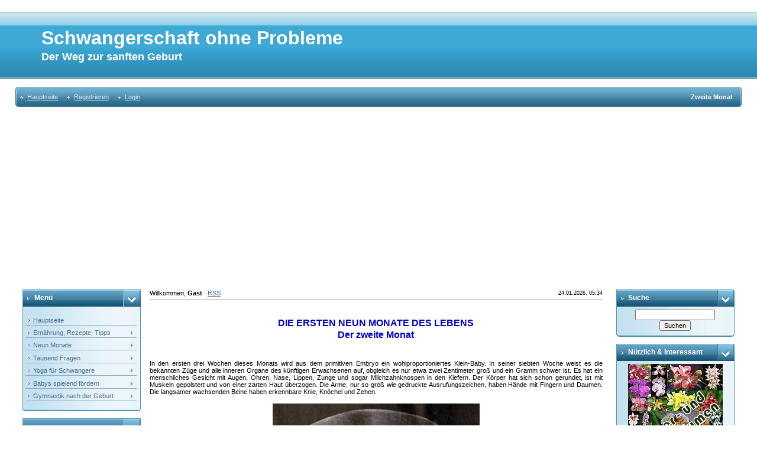

--- FILE ---
content_type: text/html; charset=UTF-8
request_url: http://schwangerschaftinfo.com/index/zweite_monat/0-93
body_size: 15398
content:
<html>
<head>
<script type="text/javascript" src="/?YqQTaOvcR7kZ52u2AOChLsVAE9GnHnMHG0SV5pyr%21CBi%3BLjN60KQ4SN1QK2HOrCPfqZe3ETV9ziqBrpY1ppAAfaGe5cETuUPRwJfZ3h7vaq2Rxu355Ft0IU11VA8JuZ8aKSYck%5ER7RFD2Q1bz9%3BpO9zAK0KkkY%5Ec2e%3BZDEUvnidmTyBLYFd9n19PnCnK39719IzUgytd40cgHTGlTTMGqrheEXHEnGf7"></script>
	<script type="text/javascript">new Image().src = "//counter.yadro.ru/hit;ucoznet?r"+escape(document.referrer)+(screen&&";s"+screen.width+"*"+screen.height+"*"+(screen.colorDepth||screen.pixelDepth))+";u"+escape(document.URL)+";"+Date.now();</script>
	<script type="text/javascript">new Image().src = "//counter.yadro.ru/hit;ucoz_desktop_ad?r"+escape(document.referrer)+(screen&&";s"+screen.width+"*"+screen.height+"*"+(screen.colorDepth||screen.pixelDepth))+";u"+escape(document.URL)+";"+Date.now();</script><script type="text/javascript">
if(typeof(u_global_data)!='object') u_global_data={};
function ug_clund(){
	if(typeof(u_global_data.clunduse)!='undefined' && u_global_data.clunduse>0 || (u_global_data && u_global_data.is_u_main_h)){
		if(typeof(console)=='object' && typeof(console.log)=='function') console.log('utarget already loaded');
		return;
	}
	u_global_data.clunduse=1;
	if('0'=='1'){
		var d=new Date();d.setTime(d.getTime()+86400000);document.cookie='adbetnetshowed=2; path=/; expires='+d;
		if(location.search.indexOf('clk2398502361292193773143=1')==-1){
			return;
		}
	}else{
		window.addEventListener("click", function(event){
			if(typeof(u_global_data.clunduse)!='undefined' && u_global_data.clunduse>1) return;
			if(typeof(console)=='object' && typeof(console.log)=='function') console.log('utarget click');
			var d=new Date();d.setTime(d.getTime()+86400000);document.cookie='adbetnetshowed=1; path=/; expires='+d;
			u_global_data.clunduse=2;
			new Image().src = "//counter.yadro.ru/hit;ucoz_desktop_click?r"+escape(document.referrer)+(screen&&";s"+screen.width+"*"+screen.height+"*"+(screen.colorDepth||screen.pixelDepth))+";u"+escape(document.URL)+";"+Date.now();
		});
	}
	
	new Image().src = "//counter.yadro.ru/hit;desktop_click_load?r"+escape(document.referrer)+(screen&&";s"+screen.width+"*"+screen.height+"*"+(screen.colorDepth||screen.pixelDepth))+";u"+escape(document.URL)+";"+Date.now();
}

setTimeout(function(){
	if(typeof(u_global_data.preroll_video_57322)=='object' && u_global_data.preroll_video_57322.active_video=='adbetnet') {
		if(typeof(console)=='object' && typeof(console.log)=='function') console.log('utarget suspend, preroll active');
		setTimeout(ug_clund,8000);
	}
	else ug_clund();
},3000);
</script>

<meta name="verify-admitad" content="e022e36b33" />

<script async src="//pagead2.googlesyndication.com/pagead/js/adsbygoogle.js"></script>
<script>
 (adsbygoogle = window.adsbygoogle || []).push({
 google_ad_client: "ca-pub-2302761583823900",
 enable_page_level_ads: true
 });
</script>


 
 
 
<meta http-equiv="content-type" content="text/html; charset=UTF-8">
<title>Schwangerschaft ohne Probleme - Zweite Monat</title>

<link type="text/css" rel="StyleSheet" href="/_st/my.css" />







	<link rel="stylesheet" href="/.s/src/base.min.css?v=220808" />
	<link rel="stylesheet" href="/.s/src/layer1.min.css?v=220808" />

	<script src="/.s/src/jquery-1.12.4.min.js"></script>
	
	<script src="/.s/src/uwnd.min.js?v=220808"></script>
	<script src="//s761.ucoz.net/cgi/uutils.fcg?a=uSD&ca=2&ug=999&isp=0&r=0.440193393548125"></script>
	<link rel="stylesheet" href="/.s/src/ulightbox/ulightbox.min.css" />
	<link rel="stylesheet" href="/.s/src/social.css" />
	<script src="/.s/src/ulightbox/ulightbox.min.js"></script>
	<script async defer src="https://www.google.com/recaptcha/api.js?onload=reCallback&render=explicit&hl=de"></script>
	<script>
/* --- UCOZ-JS-DATA --- */
window.uCoz = {"uLightboxType":1,"sign":{"7287":"Auf die Seite mit dem Foto gehen","7254":"Größe ändern","5255":"Helfer","3125":"Schließen","7251":"Angefragten Inhalt kann nicht hochgeladen werden<br/>Bitte versuchen Sie es später.","7253":"Slideshow beginnen","5458":"Weiter","7252":"Vorhergehendes"},"layerType":1,"site":{"id":"hschwangerschaft","host":"schwangerschaft.ucoz.de","domain":"schwangerschaftinfo.com"},"language":"de","module":"index","ssid":"135152513347145224251","country":"US"};
/* --- UCOZ-JS-CODE --- */
 function uSocialLogin(t) {
			var params = {"google":{"width":700,"height":600},"facebook":{"height":520,"width":950}};
			var ref = escape(location.protocol + '//' + ('schwangerschaftinfo.com' || location.hostname) + location.pathname + ((location.hash ? ( location.search ? location.search + '&' : '?' ) + 'rnd=' + Date.now() + location.hash : ( location.search || '' ))));
			window.open('/'+t+'?ref='+ref,'conwin','width='+params[t].width+',height='+params[t].height+',status=1,resizable=1,left='+parseInt((screen.availWidth/2)-(params[t].width/2))+',top='+parseInt((screen.availHeight/2)-(params[t].height/2)-20)+'screenX='+parseInt((screen.availWidth/2)-(params[t].width/2))+',screenY='+parseInt((screen.availHeight/2)-(params[t].height/2)-20));
			return false;
		}
		function TelegramAuth(user){
			user['a'] = 9; user['m'] = 'telegram';
			_uPostForm('', {type: 'POST', url: '/index/sub', data: user});
		}
function loginPopupForm(params = {}) { new _uWnd('LF', ' ', -250, -100, { closeonesc:1, resize:1 }, { url:'/index/40' + (params.urlParams ? '?'+params.urlParams : '') }) }
function reCallback() {
		$('.g-recaptcha').each(function(index, element) {
			element.setAttribute('rcid', index);
			
		if ($(element).is(':empty') && grecaptcha.render) {
			grecaptcha.render(element, {
				sitekey:element.getAttribute('data-sitekey'),
				theme:element.getAttribute('data-theme'),
				size:element.getAttribute('data-size')
			});
		}
	
		});
	}
	function reReset(reset) {
		reset && grecaptcha.reset(reset.previousElementSibling.getAttribute('rcid'));
		if (!reset) for (rel in ___grecaptcha_cfg.clients) grecaptcha.reset(rel);
	}
/* --- UCOZ-JS-END --- */
</script>

	<style>.UhideBlock{display:none; }</style>

</head>

<body style="padding:0;margin:0;" bgcolor="#FFFFFF">



<div id="utbr8214" rel="s761"></div> <!--U1AHEADER1Z--><table border="0" cellpadding="2" cellspacing="0" width="96%" align="center">
<tr>
<td height="20"></td>
</tr>
</table>
<table border="0" cellpadding="0" cellspacing="0" width="100%">
<tr>
<td height="113" bgcolor="#318EB7" background="/.s/t/211/29.gif">
<div style="color:#FFFFFF;padding-left:70px;font-size:20pt;">
 <p style="margin-bottom: 0"><b><!-- <logo> --><font size="6">Schwangerschaft ohne Probleme<!-- </logo> --></font></b></p>
 <p style="margin-top: 3; margin-bottom: 0"><b><font size="4">Der Weg zur sanften Geburt</font></b></div>
</td>
</tr>
</table>
<table border="0" cellpadding="0" cellspacing="0" width="96%" align="center">
<tr>
<td height="14"></td>
</tr>
<tr>
<td>
<table border="0" cellpadding="0" cellspacing="0" width="100%">
<tr>
<td bgcolor="#318EB7"><img border="0" src="/.s/t/211/30.gif" width="5" height="34"></td>
<td width="70%" bgcolor="#318EB7" background="/.s/t/211/31.gif">

<table border="0" cellspacing="0" cellpadding="0">
<tr>
<td class="menuTd"><a href="http://schwangerschaftinfo.com/" class="menu1"><!--<s5176>-->Hauptseite<!--</s>--></a></td>
<td class="menuTd"><a class="menu1" href="/register"><!--<s3089>-->Registrieren<!--</s>--></a></td>
<td class="menuTd"><a class="menu1" href="javascript:;" rel="nofollow" onclick="loginPopupForm(); return false;"><!--<s3087>-->Login<!--</s>--></a></td>
</tr>
</table>

</td>
<td width="30%" nowrap="nowrap" bgcolor="#318EB7" background="/.s/t/211/31.gif" align="right"><span class="pageTitle">
Zweite Monat</span></td>
<td bgcolor="#318EB7"><img border="0" src="/.s/t/211/32.gif" width="5" height="34"></td>
</tr>
</table>
</td>
</tr>
<tr>
<td height="100">
 
<!--реклама--->
 
 <br>

<div align="center">
 <table border="0" width="70%">
 <tr>
 <td>
 
 <script async src="https://pagead2.googlesyndication.com/pagead/js/adsbygoogle.js"></script>
<ins class="adsbygoogle"
 style="display:block; text-align:center;"
 data-ad-layout="in-article"
 data-ad-format="fluid"
 data-ad-client="ca-pub-2302761583823900"
 data-ad-slot="8941625916"></ins>
<script>
 (adsbygoogle = window.adsbygoogle || []).push({});
</script>
 
 </td>
 </tr>
 </table>
</div>



 <!--р/еклама--->
 
 
</td>
</tr>
</table><!--/U1AHEADER1Z-->
</p>
<center>
<div style="width:98%">
 
 <table border="0" cellpadding="0" cellspacing="0" width="96%" align="center">
 <tr>
 <td width="200" rowspan="2" valign="top" style="padding-bottom:20px;">
<!--U1CLEFTER1Z--><!-- <block1> -->

<table border="0" cellpadding="0" cellspacing="0" width="200">
<tbody><tr>
<td width="170" bgcolor="#318EB7" background="/.s/t/211/5.gif" class="blockT1"><span class="blockTitle"><!-- <bt> --><!--<s5184>-->Menü<!--</s>--><!-- </bt> --></span></td>
<td width="30" bgcolor="#318EB7" background="/.s/t/211/5.gif" align="right"><img border="0" src="/.s/t/211/6.gif" width="30" height="29"></td>
</tr>
<tr>
<td colspan="2" bgcolor="#C3E1EF" background="/.s/t/211/7.gif" class="blockT2">
<div align="center"><div align="center" style="text-align: left;"><!-- <bc> -->&nbsp; <div id="uMenuDiv1" class="uMenuV" style="position:relative;"><ul class="uMenuRoot">
<li><div class="umn-tl"><div class="umn-tr"><div class="umn-tc"></div></div></div><div class="umn-ml"><div class="umn-mr"><div class="umn-mc"><div class="uMenuItem"><a href="/"><span>Hauptseite</span></a></div></div></div></div><div class="umn-bl"><div class="umn-br"><div class="umn-bc"><div class="umn-footer"></div></div></div></div></li>
<li style="position:relative;"><div class="umn-tl"><div class="umn-tr"><div class="umn-tc"></div></div></div><div class="umn-ml"><div class="umn-mr"><div class="umn-mc"><div class="uMenuItem"><div class="uMenuArrow"></div><a href="/index/ernahrung_rezepte_tipps/0-2"><span>Ernährung, Rezepte, Tipps</span></a></div></div></div></div><div class="umn-bl"><div class="umn-br"><div class="umn-bc"><div class="umn-footer"></div></div></div></div><ul style="display:none;">
<li><div class="uMenuItem"><a href="/index/doppelt_so_gut_statt_doppelt_so_viel/0-25"><span>Doppelt so gut statt doppelt so viel</span></a></div><ul style="display:none;">
<li><div class="uMenuItem"><a href="/index/andere_umstande/0-30"><span>Andere Umstände</span></a></div></li>
<li><div class="uMenuItem"><a href="/index/auf_die_nahrstoffe_kommt_es_an/0-31"><span>Auf die Nährstoffe k...</span></a></div></li></ul></li>
<li><div class="uMenuItem"><a href="/index/bewusst_geniessen_bewusst_verzichten/0-26"><span>Bewusst genießen-bewusst verzichten</span></a></div><ul style="display:none;">
<li><div class="uMenuItem"><a href="/index/richtig_auswahlen/0-32"><span>Richtig auswählen</span></a></div></li>
<li><div class="uMenuItem"><a href="/index/einkaufen_fur_zwei_quot/0-33"><span>Einkaufen „für zwei"</span></a></div></li>
<li><div class="uMenuItem"><a href="/index/gefahr_im_essen/0-34"><span>Gefahr im Essen?</span></a></div></li>
<li><div class="uMenuItem"><a href="/index/wichtig_viel_flussigkeit_keine_sorge_ums_gewicht/0-35"><span>Wichtig: viel Flussigkeit</span></a></div></li>
<li><div class="uMenuItem"><a href="/index/wichtig_viel_flussigkeit_keine_sorge_ums_gewicht/0-35#1"><span>Keine Sorge ums Gewicht</span></a></div></li></ul></li>
<li><div class="uMenuItem"><a href="/index/rezepte_fur_zwei_quot/0-27"><span>Rezepte „für zwei"</span></a></div><ul style="display:none;">
<li><div class="uMenuItem"><a href="/index/rezepte_fruhstuck/0-36"><span>Rezepte Frühstück</span></a></div></li>
<li><div class="uMenuItem"><a href="/index/rezepte_mittag/0-37"><span>Rezepte Mittag</span></a></div></li>
<li><div class="uMenuItem"><a href="/index/rezepte_kuchen_su_speisen/0-38"><span>Rezepte Kuchen & Süßspeisen</span></a></div></li>
<li><div class="uMenuItem"><a href="/index/rezepte_abend/0-39"><span>Rezepte Abend</span></a></div></li>
<li><div class="uMenuItem"><a href="/index/rezepte_schnelle_kuche_zwischendurch/0-40"><span>Rezepte Schnelle Küche/zwischendurch</span></a></div></li>
<li><div class="uMenuItem"><a href="/index/rezepte_fur_die_letzten_schwangerschaftswochen/0-41"><span>Rezepte für die letzten Schwangerschaftswochen</span></a></div></li></ul></li>
<li><div class="uMenuItem"><a href="/index/wohlbehagen_kann_man_essen/0-28"><span>Wohlbehagen kann man essen</span></a></div><ul style="display:none;">
<li><div class="uMenuItem"><a href="/index/ubelkeit_ein_gutes_zeichen/0-42"><span>Übelkeit - ein gutes Zeichen</span></a></div></li>
<li><div class="uMenuItem"><a href="/index/sodbrennen_lasst_sich_lindern/0-43"><span>Sodbrennen lässt sich lindern</span></a></div></li>
<li><div class="uMenuItem"><a href="/index/jetzt_braucht_der_darm_oft_hilfe/0-44"><span>Jetzt braucht der Darm oft Hilfe</span></a></div></li>
<li><div class="uMenuItem"><a href="/index/immer_mude_sanftes_zum_anregen/0-45"><span>Immer müde - Sanftes zum Anregen</span></a></div></li>
<li><div class="uMenuItem"><a href="/index/wassereinlagerung_ein_alarmsignal/0-46"><span>Wassereinlagerung - ein Alarmsignal?</span></a></div></li>
<li><div class="uMenuItem"><a href="/index/gestose_ein_hilferuf/0-47"><span>Gestose - ein Hilferuf</span></a></div></li>
<li><div class="uMenuItem"><a href="/index/ganz_schon_schwer_die_letzten_wochen/0-48"><span>Ganz schön schwer - die letzten Wochen</span></a></div></li></ul></li>
<li><div class="uMenuItem"><a href="/index/rundum_fit_mit_bauch/0-29"><span>Rundum fit mit Bauch</span></a></div><ul style="display:none;">
<li><div class="uMenuItem"><a href="/index/gutes_fur_korper_und_seele/0-49"><span>Gutes für Körper und Seele</span></a></div></li>
<li><div class="uMenuItem"><a href="/index/sanfte_korperpflege_zu_zweit_quot/0-50"><span>Sanfte Körperpflege „zu zweit"</span></a></div></li>
<li><div class="uMenuItem"><a href="/index/entspannt_ruhen_gut_schlafen/0-51"><span>Entspannt ruhen, gut schlafen</span></a></div></li></ul></li></ul></li>
<li style="position:relative;"><div class="umn-tl"><div class="umn-tr"><div class="umn-tc"></div></div></div><div class="umn-ml"><div class="umn-mr"><div class="umn-mc"><div class="uMenuItem"><div class="uMenuArrow"></div><a href="/index/neun_monate/0-87"><span>Neun Monate</span></a></div></div></div></div><div class="umn-bl"><div class="umn-br"><div class="umn-bc"><div class="umn-footer"></div></div></div></div><ul style="display:none;">
<li><div class="uMenuItem"><a href="/index/einfuhrung/0-88"><span>Einführung</span></a></div></li>
<li><div class="uMenuItem"><a href="/index/0-89"><span>Porträt (vierzig Tagen) </span></a></div></li>
<li><div class="uMenuItem"><a href="/index/erste_tag/0-90"><span>Erste Tag</span></a></div></li>
<li><div class="uMenuItem"><a href="/index/erste_woche/0-91"><span>Erste Woche</span></a></div></li>
<li><div class="uMenuItem"><a href="/index/erste_monat/0-92"><span>Erste Monat</span></a></div></li>
<li><div class="uMenuItem"><a href="/index/zweite_monat/0-93"><span>Zweite Monat</span></a></div></li>
<li><div class="uMenuItem"><a href="/index/dritte_monat/0-94"><span>Dritte Monat</span></a></div></li>
<li><div class="uMenuItem"><a href="/index/vierte_monat/0-95"><span>Vierte Monat</span></a></div></li>
<li><div class="uMenuItem"><a href="/index/funfte_sechste_monat/0-96"><span>Fünfte & sechste Monat</span></a></div></li>
<li><div class="uMenuItem"><a href="/index/siebte_achte_neunte_monat/0-97"><span>Siebte, achte & neunte Monat</span></a></div></li>
<li><div class="uMenuItem"><a href="/index/tag_der_geburt/0-98"><span>Tag der Geburt</span></a></div></li>
<li><div class="uMenuItem"><a href="/index/nachwort/0-99"><span>Nachwort</span></a></div></li>
<li><div class="uMenuItem"><a href="/index/quellennachweis/0-100"><span>Quellennachweis</span></a></div></li></ul></li>
<li style="position:relative;"><div class="umn-tl"><div class="umn-tr"><div class="umn-tc"></div></div></div><div class="umn-ml"><div class="umn-mr"><div class="umn-mc"><div class="uMenuItem"><div class="uMenuArrow"></div><a href="/index/tausend_fragen/0-4"><span>Tausend Fragen</span></a></div></div></div></div><div class="umn-bl"><div class="umn-br"><div class="umn-bc"><div class="umn-footer"></div></div></div></div><ul style="display:none;">
<li><div class="uMenuItem"><a href="/index/du_schwanger_bist/0-6"><span>Warum glaubst du, dass du schwanger bist?</span></a></div></li>
<li><div class="uMenuItem"><a href="/index/wunderbare_neuigkeit/0-7"><span>Das Verkünden der wunderbaren Neuigkeit</span></a></div></li>
<li><div class="uMenuItem"><a href="/index/das_neue_korpergefuhl/0-8"><span>Das neue Körpergefühl</span></a></div></li>
<li><div class="uMenuItem"><a href="/index/der_korper_spielt_verruckt/0-9"><span>Der Körper spielt verrückt</span></a></div></li>
<li><div class="uMenuItem"><a href="/index/gefuhle_angste_und_launen/0-10"><span>Gefühle, Ängste und Launen (Anfang)</span></a></div><ul style="display:none;">
<li><div class="uMenuItem"><a href="/index/gefuhle_angste_und_launen_fortsetzung/0-52"><span>Gefühle, Ängste und Launen (Fortsetzung)</span></a></div></li></ul></li>
<li><div class="uMenuItem"><a href="/index/du_und_dein_arzt/0-11"><span>Du und dein Arzt</span></a></div></li>
<li><div class="uMenuItem"><a href="/index/untersuchungen_und_tests/0-12"><span>Untersuchungen und und Tests</span></a></div></li>
<li><div class="uMenuItem"><a href="/index/fitness_und_schwangerschaft/0-13"><span>Fitness und Schwangerschaft</span></a></div></li>
<li><div class="uMenuItem"><a href="/index/sex_und_schwangerschaft/0-14"><span>Sex und Schwangerschaft</span></a></div></li>
<li><div class="uMenuItem"><a href="/index/schwangerschaftschic/0-15"><span>Schwangerschaftschic</span></a></div></li>
<li><div class="uMenuItem"><a href="/index/kleidung_fur_schwangere/0-16"><span>Kleidung für  Schwangere</span></a></div></li>
<li><div class="uMenuItem"><a href="/index/die_lieben_manner/0-17"><span>Die lieben Männer</span></a></div></li>
<li><div class="uMenuItem"><a href="/index/die_letzte_durststrecke/0-18"><span>Die letzte Durststrecke</span></a></div></li>
<li><div class="uMenuItem"><a href="/index/der_klinikkoffer/0-19"><span>Der Klinikkoffer</span></a></div></li>
<li><div class="uMenuItem"><a href="/index/babykram_anfang/0-20"><span>»Babykram« (Anfang)</span></a></div><ul style="display:none;">
<li><div class="uMenuItem"><a href="/index/babykram_fortsetzung/0-53"><span>»Babykram« (Fortsetzung)</span></a></div></li></ul></li>
<li><div class="uMenuItem"><a href="/index/wehen_beginnen/0-21"><span>Die Wehen beginnen</span></a></div></li>
<li><div class="uMenuItem"><a href="/index/aufbruch_ins_krankenhaus/0-22"><span>Aufbruch ins Krankenhaus</span></a></div></li>
<li><div class="uMenuItem"><a href="/index/postnatale_angste/0-23"><span>Postnatale Ängste</span></a></div></li>
<li><div class="uMenuItem"><a href="/index/nichts_wird_mehr_sein_wie_es_war/0-24"><span> »Nichts wird mehr sein, wie es war«</span></a></div></li></ul></li>
<li style="position:relative;"><div class="umn-tl"><div class="umn-tr"><div class="umn-tc"></div></div></div><div class="umn-ml"><div class="umn-mr"><div class="umn-mc"><div class="uMenuItem"><div class="uMenuArrow"></div><a href="/index/yoga/0-5"><span>Yoga für Schwangere</span></a></div></div></div></div><div class="umn-bl"><div class="umn-br"><div class="umn-bc"><div class="umn-footer"></div></div></div></div><ul style="display:none;">
<li><div class="uMenuItem"><a href="/index/yoga_teil_1/0-54"><span>Teil 1 Yoga ist mehr als Gymnastik</span></a></div><ul style="display:none;">
<li><div class="uMenuItem"><a href="/index/atem/0-59"><span>Atem</span></a></div></li>
<li><div class="uMenuItem"><a href="/index/tiefenentspannung/0-60"><span>Tiefenentspannung</span></a></div></li>
<li><div class="uMenuItem"><a href="/index/meditation/0-61"><span>Meditation</span></a></div></li></ul></li>
<li><div class="uMenuItem"><a href="/index/yoga_teil_2/0-55"><span>Teil 2 Die Praxis des Yoga</span></a></div><ul style="display:none;">
<li><div class="uMenuItem"><a href="/index/vorbemerkung_zur_durchfuhrung_der_asanas/0-62"><span> Vorbemerkung zur Durchführung der Asanas </span></a></div></li>
<li><div class="uMenuItem"><a href="/index/die_asanas_und_ihre_wirkung_auf_den_korper/0-63"><span>Die Asanas und ihre Wirkung auf den Körper </span></a></div></li>
<li><div class="uMenuItem"><a href="/index/die_wirkungsbereiche_der_asanas_tabelle/0-64"><span>Die Wirkungsbereiche der Asanas (Tabelle) </span></a></div></li>
<li><div class="uMenuItem"><a href="/index/vorschlage_fur_verschiedene_ubungsprogramme/0-65"><span>Vorschläge für verschiedene Übungsprogramme</span></a></div></li></ul></li>
<li><div class="uMenuItem"><a href="/index/yoga_teil_3/0-56"><span>Teil 3 Übungsteil</span></a></div><ul style="display:none;">
<li><div class="uMenuItem"><a href="/index/aufwarm_und_lockerungsubungen/0-66"><span>Aufwärm- und Lockerungsübungen </span></a></div></li>
<li><div class="uMenuItem"><a href="/index/meditationshaltungen/0-67"><span>Meditationshaltungen</span></a></div></li>
<li><div class="uMenuItem"><a href="/index/ubungen_fur_die_bauch_und_unterleibsorgane/0-68"><span>Übungen für die Bauch- und Unterleibsorgane</span></a></div></li>
<li><div class="uMenuItem"><a href="/index/ubungen_fur_die_bauch_und_ruckenmuskulatur/0-69"><span>Übungen für die Bauch- und Rückenmuskulatur</span></a></div></li>
<li><div class="uMenuItem"><a href="/index/ubungen_fur_brust_und_oberkorper/0-70"><span>Übungen für Brust und Oberkörper</span></a></div></li>
<li><div class="uMenuItem"><a href="/index/ubungen_fur_die_wirbelsaule/0-71"><span>Übungen für die Wirbelsäule</span></a></div></li>
<li><div class="uMenuItem"><a href="/index/ubungen_fur_den_kopf_nacken_und_schulterbereich/0-72"><span>Übungen für den Kopf-, Nacken- und Schulterbereich</span></a></div></li>
<li><div class="uMenuItem"><a href="/index/ubungen_zur_geburtsvorbereitung_und_fur_den_beckenboden/0-73"><span>Übungen zur Geburtsvorbereitung und für den Beckenbode</span></a></div></li></ul></li>
<li><div class="uMenuItem"><a href="/index/naturliche_und_sanfte_geburt /0-57"><span>Teil 4 Die natürliche und sanfte Geburt </span></a></div><ul style="display:none;">
<li><div class="uMenuItem"><a href="/index/das_geburtserlebnis_fur_mutter_und_kind/0-74"><span>Das Geburtserlebnis für Mutter und Kind</span></a></div></li>
<li><div class="uMenuItem"><a href="/index/die_phasen_der_geburt/0-75"><span>Die Phasen der Geburt</span></a></div></li></ul></li>
<li><div class="uMenuItem"><a href="/index/nach_der_geburt/0-58"><span>Teil 5 Nach der Geburt</span></a></div><ul style="display:none;">
<li><div class="uMenuItem"><a href="/index/nachwehen_und_ruckbildung/0-76"><span>Die Nachwehen und die Rückbildung </span></a></div></li>
<li><div class="uMenuItem"><a href="/index/leichte_ubungen_direkt_nach_geburt/0-77"><span>Leichte Übungen direkt nach der Geburt </span></a></div></li>
<li><div class="uMenuItem"><a href="/index/ubungen_zur_ruckbildung_und_kraftigung/0-78"><span>Übungen zur Rückbildung und Kräftigung  </span></a></div></li></ul></li>
<li><div class="uMenuItem"><a href="/index/ausblick/0-79"><span>Ausblick</span></a></div></li></ul></li>
<li style="position:relative;"><div class="umn-tl"><div class="umn-tr"><div class="umn-tc"></div></div></div><div class="umn-ml"><div class="umn-mr"><div class="umn-mc"><div class="uMenuItem"><div class="uMenuArrow"></div><a href="/index/babys_spielend_fordern/0-80"><span>Babys spielend fördern</span></a></div></div></div></div><div class="umn-bl"><div class="umn-br"><div class="umn-bc"><div class="umn-footer"></div></div></div></div><ul style="display:none;">
<li><div class="uMenuItem"><a href="/index/lachelnd_die_welt_entdecken/0-81"><span>Lächelnd die Welt entdecken</span></a></div></li>
<li><div class="uMenuItem"><a href="/index/schmusen_knuddeln/0-82"><span>Schmusen & Knuddeln</span></a></div></li>
<li><div class="uMenuItem"><a href="/index/fuhlen_entdecken/0-83"><span>Fühlen & Entdecken</span></a></div></li>
<li><div class="uMenuItem"><a href="/index/horen_sehen/0-84"><span>Hören & Sehen</span></a></div></li>
<li><div class="uMenuItem"><a href="/index/traumen_entspannen/0-85"><span>Träumen & Entspannen</span></a></div></li>
<li><div class="uMenuItem"><a href="/index/hampeln_strampeln/0-86"><span>Hampeln & Strampeln</span></a></div></li></ul></li>
<li style="position:relative;"><div class="umn-tl"><div class="umn-tr"><div class="umn-tc"></div></div></div><div class="umn-ml"><div class="umn-mr"><div class="umn-mc"><div class="uMenuItem"><div class="uMenuArrow"></div><a href="/index/gymnastik_nach_geburt/0-101"><span>Gymnastik nach der Geburt</span></a></div></div></div></div><div class="umn-bl"><div class="umn-br"><div class="umn-bc"><div class="umn-footer"></div></div></div></div><ul style="display:none;">
<li><div class="uMenuItem"><a href="/index/gymnastik/0-102"><span>Übungsgruppen 1, 2</span></a></div></li>
<li><div class="uMenuItem"><a href="/index/gymnastik/0-103"><span>Übungsgruppen 3, 4</span></a></div></li></ul></li></ul></div><script>$(function(){_uBuildMenu('#uMenuDiv1',0,document.location.href+'/','uMenuItemA','uMenuArrow',2500);})</script><!-- </bc> --></div></div>
</td>
</tr>
<tr>
<td colspan="2"><img border="0" src="/.s/t/211/8.gif" width="200" height="5"></td>
</tr>
</tbody></table><br>

<!-- </block1> -->



<!-- <block Google> -->
<table border="0" cellpadding="0" cellspacing="0" width="200">
<tbody><tr>
<td width="170" bgcolor="#318EB7" background="/.s/t/211/5.gif" class="blockT1"><span class="blockTitle"><!-- <bt> --><!--<s5204>-->
 
<!-- < Nützlich &amp; interessant> -->
 
 
 
 <!--</s>--><!-- </bt> --></span></td>
<td width="30" bgcolor="#318EB7" background="/.s/t/211/5.gif" align="right"><img border="0" src="/.s/t/211/6.gif" width="30" height="29"></td>
</tr>
<tr>
<td colspan="2" bgcolor="#C3E1EF" background="/.s/t/211/7.gif" class="blockT2">
<div align="center"><div align="center"><!-- <bc> --><!--<s1546>-->

<!--реклама--->
 
 <p align="center">


 
</p>

 <!--р/еклама--->
 
<!--</s>--><!-- </bc> --></div></div>
</td>
</tr>
<tr>
<td colspan="2"><img border="0" src="/.s/t/211/8.gif" width="200" height="5"></td>
</tr>
</tbody></table><br>
<!-- </block Google> -->




<!-- <block2> -->

<table border="0" cellpadding="0" cellspacing="0" width="200">
<tbody><tr>
<td width="170" bgcolor="#318EB7" background="/.s/t/211/5.gif" class="blockT1"><span class="blockTitle"><!-- <bt> --><!--<s5158>-->Einloggen<!--</s>--><!-- </bt> --></span></td>
<td width="30" bgcolor="#318EB7" background="/.s/t/211/5.gif" align="right"><img border="0" src="/.s/t/211/6.gif" width="30" height="29"></td>
</tr>
<tr>
<td colspan="2" bgcolor="#C3E1EF" background="/.s/t/211/7.gif" class="blockT2">
<div align="center"><div align="center"><!-- <bc> --><div id="uidLogForm" class="auth-block" align="center">
				<div id="uidLogButton" class="auth-block-social">
					<div class="login-button-container"><button class="loginButton" onclick="window.open('https://login.uid.me/?site=hschwangerschaft&amp;ref='+escape(location.protocol + '//' + ('schwangerschaftinfo.com' || location.hostname) + location.pathname + ((location.hash ? (location.search ? location.search + '&' : '?') + 'rnd=' + Date.now() + location.hash : (location.search || '' )))),'uidLoginWnd','width=580,height=450,resizable=yes,titlebar=yes')">Einloggen via uID</button></div>
					<div class="auth-social-list"><a href="javascript:;" onclick="return uSocialLogin('facebook');" data-social="facebook" class="login-with facebook" title="Einloggen via Facebook" rel="nofollow"><i></i></a><a href="javascript:;" onclick="return uSocialLogin('google');" data-social="google" class="login-with google" title="Einloggen via Google" rel="nofollow"><i></i></a></div>
					<div class="auth-block-switcher">
						<a href="javascript:;" class="noun" onclick="document.getElementById('uidLogButton').style.display='none';document.getElementById('baseLogForm').style.display='';" title="Benutzen Sie es, wenn sich das uID Autorisierungs- Fenster nicht öffnet.">Altes Login-Formular</a>
					</div>
				</div>
				<div id="baseLogForm" class="auth-block-base" style="display:none">
		<script>
		sendFrm549886 = function( form, data = {} ) {
			var o   = $('#frmLg549886')[0];
			var pos = _uGetOffset(o);
			var o2  = $('#blk549886')[0];
			document.body.insertBefore(o2, document.body.firstChild);
			$(o2).css({top:(pos['top'])+'px',left:(pos['left'])+'px',width:o.offsetWidth+'px',height:o.offsetHeight+'px',display:''}).html('<div align="left" style="padding:5px;"><div class="myWinLoad"></div></div>');
			_uPostForm(form, { type:'POST', url:'/index/sub/', data, error:function() {
				$('#blk549886').html('<div align="left" style="padding:10px;"><div class="myWinLoadSF" title="Anfrage kann nicht bearbeitet werden, versuchen Sie es später nochmal."></div></div>');
				_uWnd.alert('<div class="myWinError">Anfrage kann nicht bearbeitet werden, versuchen Sie es später nochmal.</div>', '', {w:250, h:90, tm:3000, pad:'15px'} );
				setTimeout("$('#blk549886').css('display', 'none');", '1500');
			}});
			return false
		}
		
		</script>

		<div id="blk549886" style="border:1px solid #CCCCCC;position:absolute;z-index:82;background:url('/.s/img/fr/g.gif');display:none;"></div>

		<form id="frmLg549886" class="login-form local-auth" action="/index/sub/" method="post" onsubmit="return sendFrm549886(this)" data-submitter="sendFrm549886">
			
			
			<table border="0" cellspacing="1" cellpadding="0" width="100%">
			
			<tr><td class="login-form-label" width="20%" nowrap="nowrap">E-Mail:</td>
				<td class="login-form-val" ><input class="loginField" type="text" name="user" value="" size="20" autocomplete="username" style="width:100%;" maxlength="50"/></td></tr>
			<tr><td class="login-form-label">Passwort:</td>
				<td class="login-form-val"><input class="loginField" type="password" name="password" size="20" autocomplete="password" style="width:100%" maxlength="32"/></td></tr>
				
			</table>
			<table border="0" cellspacing="1" cellpadding="0" width="100%">
			<tr><td nowrap>
					<input id="remsitePage93" type="checkbox" name="rem" value="1" checked="checked"/><label for="remsitePage93">Speichern</label>
					</td>
				<td style="text-align:end" valign="top"><input class="loginButton" name="sbm" type="submit" value="Login"/></td></tr>
			<tr><td class="login-form-links" colspan="2"><div style="text-align:center;"><a href="javascript:;" rel="nofollow" onclick="new _uWnd('Prm','Passwort vergessen',300,130,{ closeonesc:1 },{url:'/index/5'});return false;">Passwort vergessen</a> | <a href="/register">Registrierung</a></div></td></tr>
			</table>
			
			<input type="hidden" name="a"    value="2" />
			<input type="hidden" name="ajax" value="1" />
			<input type="hidden" name="rnd"  value="886" />
			
			<div class="social-label">oder</div><div class="auth-social-list"><a href="javascript:;" onclick="return uSocialLogin('facebook');" data-social="facebook" class="login-with facebook" title="Einloggen via Facebook" rel="nofollow"><i></i></a><a href="javascript:;" onclick="return uSocialLogin('google');" data-social="google" class="login-with google" title="Einloggen via Google" rel="nofollow"><i></i></a></div>
		</form></div></div><!-- </bc> --></div></div>
</td>
</tr>
<tr>
<td colspan="2"><img border="0" src="/.s/t/211/8.gif" width="200" height="5"></td>
</tr>
</tbody></table><br>

<!-- </block2> -->

<!-- <block3> -->

<!-- </block3> -->

<!-- <block4> -->

<!-- </block4> -->

<!-- <block5> -->

<!-- </block5> -->

<!-- <block6 поиск перенесен> -->


<!-- <block7> -->

<table border="0" cellpadding="0" cellspacing="0" width="200">
<tbody><tr>
<td width="170" bgcolor="#318EB7" background="/.s/t/211/5.gif" class="blockT1"><span class="blockTitle"><!-- <bt> --><!--<s5171>-->Kalender<!--</s>--><!-- </bt> --></span></td>
<td width="30" bgcolor="#318EB7" background="/.s/t/211/5.gif" align="right"><img border="0" src="/.s/t/211/6.gif" width="30" height="29"></td>
</tr>
<tr>
<td colspan="2" bgcolor="#C3E1EF" background="/.s/t/211/7.gif" class="blockT2">
<div align="center"><div align="center"><!-- <bc> --><table border="0" cellspacing="1" cellpadding="2" class="calTable"><tr><td align="center" class="calMonth" colspan="7"><a title="Dezember 2025" class="calMonthLink cal-month-link-prev" href="javascript:;" rel="nofollow" onclick="window.location.href=''+atob('L25ld3Mv')+'2025-12';return false;">&laquo;</a>&nbsp; <a class="calMonthLink cal-month-current" href="javascript:;" rel="nofollow" onclick="window.location.href=''+atob('L25ld3Mv')+'2026-01';return false;">Januar 2026</a> &nbsp;<a title="Februar 2026" class="calMonthLink cal-month-link-next" href="javascript:;" rel="nofollow" onclick="window.location.href=''+atob('L25ld3Mv')+'2026-02';return false;">&raquo;</a></td></tr><tr><td align="center" class="calWday">Mo.</td><td align="center" class="calWday">Di.</td><td align="center" class="calWday">Mi.</td><td align="center" class="calWday">Do.</td><td align="center" class="calWday">Fr.</td><td align="center" class="calWdaySe">Sa.</td><td align="center" class="calWdaySu">So.</td></tr><tr><td>&nbsp;</td><td>&nbsp;</td><td>&nbsp;</td><td align="center" class="calMday">1</td><td align="center" class="calMday">2</td><td align="center" class="calMday">3</td><td align="center" class="calMday">4</td></tr><tr><td align="center" class="calMday">5</td><td align="center" class="calMday">6</td><td align="center" class="calMday">7</td><td align="center" class="calMday">8</td><td align="center" class="calMday">9</td><td align="center" class="calMday">10</td><td align="center" class="calMday">11</td></tr><tr><td align="center" class="calMday">12</td><td align="center" class="calMday">13</td><td align="center" class="calMday">14</td><td align="center" class="calMday">15</td><td align="center" class="calMday">16</td><td align="center" class="calMday">17</td><td align="center" class="calMday">18</td></tr><tr><td align="center" class="calMday">19</td><td align="center" class="calMday">20</td><td align="center" class="calMday">21</td><td align="center" class="calMday">22</td><td align="center" class="calMday">23</td><td align="center" class="calMdayA">24</td><td align="center" class="calMday">25</td></tr><tr><td align="center" class="calMday">26</td><td align="center" class="calMday">27</td><td align="center" class="calMday">28</td><td align="center" class="calMday">29</td><td align="center" class="calMday">30</td><td align="center" class="calMday">31</td></tr></table><!-- </bc> --></div></div>
</td>
</tr>
<tr>
<td colspan="2"><img border="0" src="/.s/t/211/8.gif" width="200" height="5"></td>
</tr>
</tbody></table><br>

<!-- </block7> -->

<!-- <block8> -->

<table border="0" cellpadding="0" cellspacing="0" width="200">
<tbody><tr>
<td width="170" bgcolor="#318EB7" background="/.s/t/211/5.gif" class="blockT1"><span class="blockTitle"><!-- <bt> --><!--<s5347>-->Archiv der Einträge<!--</s>--><!-- </bt> --></span></td>
<td width="30" bgcolor="#318EB7" background="/.s/t/211/5.gif" align="right"><img border="0" src="/.s/t/211/6.gif" width="30" height="29"></td>
</tr>
<tr>
<td colspan="2" bgcolor="#C3E1EF" background="/.s/t/211/7.gif" class="blockT2">
<div align="center"><div align="center"><!-- <bc> --><ul class="archUl"><li class="archLi"><a class="archLink" href="/news/2012-03">2012 März</a></li><li class="archLi"><a class="archLink" href="/news/2012-04">2012 April</a></li><li class="archLi"><a class="archLink" href="/news/2013-03">2013 März</a></li><li class="archLi"><a class="archLink" href="/news/2016-08">2016 August</a></li><li class="archLi"><a class="archLink" href="/news/2016-10">2016 Oktober</a></li><li class="archLi"><a class="archLink" href="/news/2017-05">2017 Mai</a></li><li class="archLi"><a class="archLink" href="/news/2017-08">2017 August</a></li><li class="archLi"><a class="archLink" href="/news/2017-11">2017 November</a></li><li class="archLi"><a class="archLink" href="/news/2018-08">2018 August</a></li><li class="archLi"><a class="archLink" href="/news/2019-05">2019 Mai</a></li></ul><!-- </bc> --></div></div>
</td>
</tr>
<tr>
<td colspan="2"><img border="0" src="/.s/t/211/8.gif" width="200" height="5"></td>
</tr>
</tbody></table><br>

<!-- </block8> -->

<!-- <block9> -->

<!-- </block9> -->

<!-- <block10> -->

<!-- </block10> -->



<!-- <block12> -->

<!-- </block12> -->
<br>
<p align="center">
<a target="_blank" href="/Kr.htm">
<img border="0" src="/Kr.jpg" width="30" height="27"></a></p><!--/U1CLEFTER1Z-->

</td>

 <td rowspan="2" valign="top" class="mFrame">
 
 <table border="0" cellpadding="0" cellspacing="0" width="100%">
<tr>
<td width="60%"><!--<s5212>-->Willkommen<!--</s>-->, <b>
Gast</b> · <a href="http://schwangerschaftinfo.com/news/rss/">RSS</a></td>
<td align="right" class="copy">24.01.2026, 05:34</td>
</tr>
</table>
<hr>

 
 
<br> 
 
 
 
 <!-- <middle> -->
 
<!-- <body> --><div class="page-content-wrapper"><div id="nativeroll_video_cont" style="display:none;"></div><p align="center" style="margin-bottom: 2px"><b><span style="color: rgb(0, 0, 205); font-size: 12pt;">DIE ERSTEN NEUN MONATE DES LEBENS</span></b></p>
<p align="center" style="margin-top: 0"><b><span style="color: rgb(0, 0, 205); font-size: 12pt;">Der zweite Monat</span></b></p>

<br>

<p align="justify">In den ersten drei Wochen dieses Monats wird aus dem primitiven Embryo ein wohlproportioniertes Klein-Baby. In seiner siebten Woche weist es die bekannten Züge und alle inneren Organe des künftigen Erwachsenen auf, obgleich es nur etwa zwei Zentimeter groß und ein Gramm schwer ist. Es hat ein menschliches Gesicht mit Augen, Ohren, Nase, Lippen, Zunge und sogar Milchzahnknospen in den Kiefern. Der Körper hat sich schon gerundet, ist mit Muskeln gepolstert und von einer zarten Haut überzogen. Die Arme, nur so groß wie gedruckte Ausrufungszeichen, haben Hände mit Fingern und Daumen. Die langsamer wachsenden Beine haben erkennbare Knie, Knöchel und Zehen. </p>
<div align="center">
<table width="200" border="0">
 <tbody><tr>
 <td>
<img border="0" src="/S6_files/S6-34.jpg" width="350"></td>
 </tr>
 <tr>
 <td><div align="justify"><em>In der siebten Woche ist der Embryo vollständig. Diese Photographie entspricht etwa dem Siebenfachen der natürlichen Größe. Eine Woche zuvor (siehe nächste Seite) war der Körper noch unvollständig, mit kürzeren Armen und noch unausgebildeten Zehen und Ohren.</em></div></td>
 </tr>
</tbody></table>

</div>

<br>

<p align="justify"><table align="left" hspace="25" width="203">
 <tbody><tr>
 <td>
<img border="0" src="/S6_files/S6-36.jpg" width="200"></td>
 </tr>
 <tr>
 <td>
 <p align="justify"><i>Die sechste Woche. Natürliche Größe</i>.</p></td>
 </tr>
</tbody></table>
</p><p align="justify">Der neue Körper existiert nicht nur, er arbeitet auch. Das Gehirn, in seinen Umrissen bereits dem erwachsenen Gehirn ähnlich, sendet Impulse aus, die die Tätigkeiten der anderen Organe koordinieren. Das Herz schlägt heftig. Der Magen produziert etwas Verdauungssaft. Die Leber erzeugt Blutzellen, und die Nieren extrahieren etwas Harnsäure aus dem Blut. Die Muskeln der Arme und des Körpers können schon bewegt werden. 
</p>
<p></p>
<p align="justify">Wenn der Embryo diese Entwicklungsstufe unversehrt und ohne Beeinträchtigung erreicht hat, sind gute Voraussetzungen für die Weiterentwicklung geschaffen. Im wesentlichen verändert der Körper nur noch seine Dimensionen und die Funktionstüchtigkeit seiner Organe, bis er mit fünfundzwanzig oder siebenundzwanzig Jahren ausgewachsen ist. </p>
<p align="justify">Es ist sicher bedauerlich, dass die Existenz des werdenden Individuums in den kritischen Wochen der Heranbildung noch nicht wahrnehmbar ist und oft auch unbemerkt bleibt, und zwar deshalb bedauerlich, weil das neue Leben verletzlich ist wie ein zarter Keimling. In dieser Periode strotzenden Zellwachstums, die für den Aufbau des Körpers erforderlich ist, sind die neuen Zellen besonders empfänglich für alle physikalischen und chemischen Einflüsse, seien es gute oder schlechte. Wenn ein Embryo sich nicht richtig entwickelt, ist die Natur bemüht - so könnte&nbsp;man beschönigend sagen -, den begangenen Irrtum durch eine Fehlgeburt zu beseitigen, oft noch bevor man sich der Schwangerschaft bewusst ist. In der Periode des Zellwachstums können Krankheiten von der Mutter auf den Embryo übertragen werden. Die empfindlichsten Teile des Embryos sind anscheinend diejenigen, die im Augenblick der Infektion gerade am schnellsten wachsen. Aus diesem Grunde kann zum Beispiel das Rötelnvirus in verschiedenen Entwicklungsstadien verschiedene Gewebe des Embryos affizieren. Deshalb sollten Mütter sich in den ersten Schwangerschaftswochen vor Infektionskrankheiten hüten. Sie sollten nach Möglichkeit auch Röntgenbestrahlungen vermeiden, weil man weiß, dass diese Strahlen bis zu dem Embryo vordringen können. </p>
<div align="center">
<table width="506">
 <tbody><tr>
 <td colspan="2">
<img border="0" src="/S6_files/S6-35.jpg" width="540" height="295"></td>
 </tr>
 <tr>
 <td width="357">
<img border="0" src="/S6_files/S6-37.jpg" height="295"></td>
 <td width="179">
 <p align="justify" style="margin-left: 5px"><i><font size="1" style="font-size: 8pt;">Filmaufnahmen in der siebten Woche lassen die ersten Bewegungen des Embryos erkennen, der jedoch noch so klein ist, dass die Mutter ihn noch nicht spüren kann. Wenn die Oberlippe mit einem feinen Haar berührt wird (1), ziehen sich die großen Rückenmuskeln zusammen und die Arme bewegen sich rückwärts (2). Es kann aber auch sein, dass der ganze Körper sich von dem Reiz durch eine Drehung abwendet (4 u. 5).</font></i></p></td>
 </tr>
</tbody></table>
</div><br>
<p align="justify">Die große Empfindlichkeit der keimenden Zellen hat vielleicht aber einen bedeutenden biologischen Vorteil: Sie bewirkt nämlich, 
dass die Zellen auf die Anweisungen der Gene und der anderen Zellen reagieren können. Die Wirksamkeit des Benachrichtigungssystems 
lässt sich sehr gut an der Entwicklung der Ohren sowie der Hände und Füße demonstrieren. Die beiden Ohren entwickeln sich gleichartig und gleichmäßig. Das gilt auch für die beiden Hände und für die beiden Füße. Außerdem sind bei jedem Embryo, sobald er Ohren, Hände und Füße besitzt, diese auch individuell nach den familiären Anlagen gestaltet. In der siebten Woche haben einige Embryonen größere Ohren als andere, einige haben auffällige Ohrläppchen, andere fast keine. Die Hände und Füße zeigen ihre Individualität hauptsächlich in den Hautlinien der Handflächen und Fußsohlen. Nach dem zweiten Monat sind die Hand- und Fußlinien bereits endgültig ausgeprägt. </p>
<p align="justify"> Unter der Direktive der Gene entwickeln sich die Formen des Embryos streng individuell, dagegen kommen im Zeitplan der Entwicklung kaum individuelle Abweichungen vor. Der Embryo ist wie ein Uhrwerk. Jeder Teil ist mit jedem anderen genau verzahnt. Jeder entsteht auch in einer festliegenden Zeitfolge. Der Zeitplan für den Aufbau eines Körpers ist im allgemeinen so konstant, dass man für jeden der ersten achtundvierzig Lebenstage den Stand der Entwicklung kalendarisch hat festlegen können. Ein Embryologe kann, wenn er einen Embryo aus dieser Periode vor sich hat, von der Entwicklungsstufe sehr genau auf das Alter schließen. </p>

<div align="center">

<table width="430">
 <tbody><tr>
 <td width="210">
<img border="0" src="/S6_files/S6-38.jpg" width="210" height="211"></td>
 <td width="210">
<img border="0" src="/S6_files/S6-39.jpg" width="210" height="211"></td>
 </tr>
 <tr>
 <td width="210">
 <p align="justify" style="margin-right: 5px"><i><font size="1" style="font-size: 8pt;">In der fünften Woche entwickeln sich die Hände aus dem sogenannten «Teller» (oben links), und in der sechsten Woche bilden sich die Finger (oben rechts). In der siebten und achten Woche nimmt der Daumen deutlich Gestalt an, und es entstehen die bleibenden Linien in der Handfläche und an den Fingerkuppen.</font></i></p></td>
 <td width="210">
<img border="0" src="/S6_files/S6-40.jpg" width="210" height="211"></td>
 </tr>
 <tr>
 <td colspan="2">
<img border="0" src="/S6_files/S6-41.jpg" width="420" height="295"></td>
 </tr>
</tbody></table>

</div>

<br>
<p align="justify">Nach den Daten des Entwicklungskalendariums wächst der Embryo täglich um einen Millimeter. Aber er wächst nicht gleichmäßig am ganzen Körper, verschiedene Partien wachsen zu verschiedenen Zeiten. Am 30. Tage (oder auch einen Tag früher oder später, entsprechend der Streuung, die allem Lebenden eigen ist) treten die Armknospen als winzige runde Knötchen an den Seiten des Körpers in Erscheinung. Etwa am 31. Tage gliedern sich die Armknospen in Hand-, Arm- und Schulterregionen. Etwa am 33. Tage zeigt die Handregion erste Fingerkonturen. Am gleichen Tage sind die Augen zum ersten Mal dunkel, weil in der Retina gerade Pigment gebildet worden ist. Das Gehirn ist an diesem Tage um ein Viertel größer als zwei Tage zuvor. Nach weiteren zehn Tagen zeigt es schon — in verkleinerter Form - die komplizierte Struktur des voll ausgebildeten Gehirns. Ebenfalls am 33. Tage weisen die weit auseinanderstehenden Nasenlöcher Randwülste auf, aus denen sich Nase und Oberkiefer entwickeln. Vier Tage später, am 37. Tage, zeichnet sich im Profil die Nasenspitze ab. Die beiden Nasenlöcher haben sich einander genähert, und eine voll ausgebildete Nase mit zwei getrennten Luftwegen ist jetzt vorhanden. Am gleichen Tage geht der innere Gehörapparat seiner Vollendung entgegen. Die Augenlider fangen gerade an, sich wallförmig um die Augenränder herumzulegen. Nach einer Woche sind die Augenlider so weit gewachsen, dass sie fast den ganzen Augapfel bedecken. Das ist am 44. Tag. Der Embryo verfügt jetzt über einen richtigen Ober- und Unterkiefer und einen Mund mit Lippen, den Ansätzen zu einer Zunge und den ersten Knospen der zwanzig Milchzähne, die in die Zahnfleischwülste eingebettet sind. </p>
<p align="justify">Der Embryo ist nun nicht mehr das fast substanzlose Wesen des ersten Monats. In der sechsten Woche hat er die Anlage zu einem kompletten Skelett bekommen. Das Skelett besteht noch nicht aus Knochen, sondern, wie die Nasenspitze des Erwachsenen, aus Knorpel. Zwischen dem 46. und 48. Tag ersetzen die ersten richtigen Knochenzellen den Knorpel, immer zuerst in den Knochen des Oberarms. </p>

<div align="center">

<table width="430">
 <tbody><tr>
 <td width="255">
<img border="0" src="/S6_files/S6-43.jpg" width="250" height="220"></td>
 <td width="170">
<img border="0" src="/S6_files/S6-42.jpg" height="220" width="170"></td>
 </tr>
 <tr>
 <td width="255">
 <p align="justify" style="margin-right: 5px"><i><font size="1" style="font-size: 8pt;">Die Entwicklung der Füße beginnt in der sechsten Woche, also etwa eine Woche später als die der Hände. Die beträchtliche Wachstumsgeschwindigkeit geht aus den Photographien 1-3 sehr deutlich hervor. Nur 48 Stunden Wachstum liegen zwischen den Photographien 1 und 3. Ungefähr 4 Tage später ist die Ferse zu erkennen (3). 5 Tage danach ist die Ferse dann gut ausgebildet (4), und gegen Ende des dritten Monats (5) hat der Fuß bereits dasselbe Aussehen wie bei einem Neugeborenen.</font></i></p></td>
 <td width="170">
<img border="0" src="/S6_files/S6-44.jpg" width="170" height="220"></td>
 </tr>
 <tr>
 <td width="255">
 <p align="justify" style="margin-right: 5px">
<img border="0" src="/S6_files/S6-46.jpg" width="250"></p></td>
 <td width="170">
<img border="0" src="/S6_files/S6-45.jpg" width="170" height="311"></td>
 </tr>
</tbody></table>

</div><br>

<p align="justify">Das Erscheinen der ersten Knochenzellen deutet auf die Beendigung der Embryonalperiode hin. Dieses Kriterium ist von den Embryologen gewählt worden, weil die beginnende Knochenbildung zeitlich mit der eigentlichen Fertigstellung des Körpers zusammenfällt. Dem Aufbau der Struktur folgt nun der Aufbau der Funktion. Wenn gegen Ende des zweiten Monats aus dem Embryo (griechisch: schwellen, im Innern keimen) ein Fetus (lateinisch: das Junge, der Nachkomme) geworden ist, kann man schon von einem Baby sprechen. </p>
<br>
<p align="center"><font size="4">
<a href="/index/0-92">&#9668;</a>
&nbsp;&nbsp;&nbsp;&nbsp;&nbsp;&nbsp;
<a href="/index/0-94">&#9658;</a></font></p>
<br>
		<script>
			var container = document.getElementById('nativeroll_video_cont');

			if (container) {
				var parent = container.parentElement;

				if (parent) {
					const wrapper = document.createElement('div');
					wrapper.classList.add('js-teasers-wrapper');

					parent.insertBefore(wrapper, container.nextSibling);
				}
			}
		</script>
	</div><!-- 
 
 
 </body> --> 
<!-- </middle> -->


 
 <br>
 
 
 
<!-- кнопки начало -->
 <div align="center" class="addthis_toolbox addthis_default_style ">
 <table border="0" width="200">
 <tr>
 <td>
 
 
 
 
<a class="addthis_button_preferred_1"></a>
<a class="addthis_button_preferred_2"></a>

<a class="addthis_button_preferred_3"></a>
<a class="addthis_button_preferred_4"></a>
<a class="addthis_button_preferred_5"></a>

<a class="addthis_button_preferred_11"></a>


<a class="addthis_button_compact"></a>
<a class="addthis_counter addthis_bubble_style"></a>
<script type="text/javascript" src="http://s7.addthis.com/js/250/addthis_widget.js#pubid=ra-4e46c10549931d88"></script>
</div>





</td>
 </tr>
 </table>

<!-- кнопки конец -->
 
 
 
 

 
 
 
 </td>
 <td width="220" style="padding-bottom:20px;" valign="top">
 
<div align="right">
 
<!-- <block6> -->

<table border="0" cellpadding="0" cellspacing="0" width="200">
<tbody><tr>
<td width="170" bgcolor="#318EB7" background="/.s/t/211/5.gif" class="blockT1"><span class="blockTitle"><!-- <bt> --><!--<s3163>-->
Suche<!--</s>--><!-- </bt> --></span></td>
<td width="30" bgcolor="#318EB7" background="/.s/t/211/5.gif" align="right"><img border="0" src="/.s/t/211/6.gif" width="30" height="29"></td>
</tr>
<tr>
<td colspan="2" bgcolor="#C3E1EF" background="/.s/t/211/7.gif" class="blockT2">
<div align="center"><div align="center"><!-- <bc> -->
 


		<div class="searchForm">
			<form onsubmit="this.sfSbm.disabled=true" method="get" style="margin:0" action="/search/">
				<div align="center" class="schQuery">
					<input type="text" name="q" maxlength="30" size="20" class="queryField" />
				</div>
				<div align="center" class="schBtn">
					<input type="submit" class="searchSbmFl" name="sfSbm" value="Suchen" />
				</div>
				<input type="hidden" name="t" value="0">
			</form>
		</div>
 
 
<!-- </bc> --></div></div>
</td>
</tr>
<tr>
<td colspan="2"><img border="0" src="/.s/t/211/8.gif" width="200" height="5"></td>
</tr>
</tbody></table><br>

 
 
<!-- </block6> -->
 
</div>


<!-- <block Google1> -->
 
 <div align="right">
<table border="0" cellpadding="0" cellspacing="0" width="200">
<tr>
<td width="170" bgcolor="#318EB7" background="/.s/t/211/5.gif" class="blockT1"><span class="blockTitle"><!-- <bt> --><!--<s5204>-->
Nützlich &amp; interessant<!--</s>--><!-- </bt> --></span></td>
<td width="30" bgcolor="#318EB7" background="/.s/t/211/5.gif" align="right"><img border="0" src="/.s/t/211/6.gif" width="30" height="29"></td>
</tr>
<tr>
<td colspan="2" bgcolor="#C3E1EF" background="/.s/t/211/7.gif" class="blockT2">
<div align="center"><div align="center"><!-- <bc> --><!--<s1546>-->

 <a title="Zimmerpflanzen, Gartenpflanzen, Blumen, Pflanzenporträts A-F, Gesunde, Pflege" target="_blank" href="http://blumen.esotericplus.com/">

<img src="/zp.jpg" border="0" title="Zimmerpflanzen, Gartenpflanzen, Blumen, Pflanzenporträts A-F, Gesunde, Pflege" /></a>
<br><br>
<a title="Naturführer Pilze. Die Pilze Deutschlands. Alle wichtigen Pilze nach Farbfotos bestimmen." target="_blank" href="//pilze.ucoz.net/">

<img src="/plzbaner.jpg" border="0" title="Naturführer Pilze. Die Pilze Deutschlands. Alle wichtigen Pilze nach Farbfotos bestimmen." /></a>


<!--</s>--><!-- </bc> --></div></div>
</td>
</tr>
<tr>
<td colspan="2"><img border="0" src="/.s/t/211/8.gif" width="200" height="5"></td>
</tr>
</table></div>
<br>
 
 
 
<!-- </block Google1> --> 


 
 <!-- <block11> -->

 
<div align="right">
<table border="0" cellpadding="0" cellspacing="0" width="200">
<tr>
<td width="170" bgcolor="#318EB7" background="/.s/t/211/5.gif" class="blockT1"><span class="blockTitle"><!-- <bt> --><!--<s5204>-->
Freunde<!--</s>--><!-- </bt> --></span></td>
<td width="30" bgcolor="#318EB7" background="/.s/t/211/5.gif" align="right"><img border="0" src="/.s/t/211/6.gif" width="30" height="29"></td>
</tr>
<tr>
<td colspan="2" bgcolor="#C3E1EF" background="/.s/t/211/7.gif" class="blockT2">
<div align="center"><div align="left"><!-- <bc> --><!--<s1546>-->





<li><a href="http://vornamen.ucoz.de/" target="_blank" class="noun">Vorname für 
Kind</a></li>

<li><a href="http://esotericplus.com/diet/diet1.htm" target="_blank" class="noun">
Gesundheit-Diäten</a></li>


 
 <!--</s>--><!-- </bc> --></div></div>
</td>
</tr>
<tr>
<td colspan="2"><img border="0" src="/.s/t/211/8.gif" width="200" height="5"></td>
</tr>
</table></div>
<br>
 
 
<!-- </block11> -->


</td>
 </tr>
 <tr>
 <td width="220" style="padding-bottom:20px;">

<!-- <block Google2> -->
 
 <div align="right">
<table border="0" cellpadding="0" cellspacing="0" width="200">
<tr>
<td width="170" bgcolor="#318EB7" background="/.s/t/211/5.gif" class="blockT1"><span class="blockTitle"><!-- <bt> --><!--<s5204>-->
Nützlich &amp; interessant<!--</s>--><!-- </bt> --></span></td>
<td width="30" bgcolor="#318EB7" background="/.s/t/211/5.gif" align="right"><img border="0" src="/.s/t/211/6.gif" width="30" height="29"></td>
</tr>
<tr>
<td colspan="2" bgcolor="#C3E1EF" background="/.s/t/211/7.gif" class="blockT2">
<div align="center"><div align="center"><!-- <bc> --><!--<s1546>-->

 <a title="Wählen Sie den schönsten Namen- für Ihren Sohn, für Ihre Tochter" target="_blank" href="http://vornamen.ucoz.de/">

<img src="/BannerN.jpg" border="0" title="Wählen Sie den schönsten Namen- für Ihren Sohn, für Ihre Tochter" /></a>


<br><br>

<a title="Basteln, gestalten, Erledigung, Bemalen, Bekleben, Applikationen, Lederarbeiten, Drucken auf Stoff, Papier, Pappe, Weihnachten, Ostern usw." target="_blank" href="http://basteln.ucoz.de/">

<img src="/Baner.jpg" border="0" title="Basteln, gestalten, Erledigung, Bemalen, Bekleben, Applikationen, Lederarbeiten, Drucken auf Stoff, Papier, Pappe, Weihnachten, Ostern usw." /></a>



<!--</s>--><!-- </bc> --></div></div>
</td>
</tr>
<tr>
<td colspan="2"><img border="0" src="/.s/t/211/8.gif" width="200" height="5"></td>
</tr>
</table></div>
<br>


<!-- </block Google2> -->



</td>
 </tr>
 </table>
</div></center>
<!--U1BFOOTER1Z--><br> 

<!--реклама--->

<div align="center">
 <table border="0" width="70%">
 <tr>
 <td>
 
 <script async src="https://pagead2.googlesyndication.com/pagead/js/adsbygoogle.js"></script>
<ins class="adsbygoogle"
 style="display:block; text-align:center;"
 data-ad-layout="in-article"
 data-ad-format="fluid"
 data-ad-client="ca-pub-2302761583823900"
 data-ad-slot="8941625916"></ins>
<script>
 (adsbygoogle = window.adsbygoogle || []).push({});
</script>
 
 </td>
 </tr>
 </table>
</div>


 <!--р/еклама--->
 
<br> 



 

<table border="0" cellpadding="0" cellspacing="0" width="100%" height="22">
<tr>
<td width="100%" align="center" bgcolor="#C3E1EF" background="/.s/t/211/9.gif"><!-- <copy> -->Schwangerschaft ohne Probleme &copy; 2000&nbsp;&nbsp;&nbsp;&nbsp;&nbsp;&nbsp;&nbsp;&nbsp;&nbsp;&nbsp;&nbsp;&nbsp;&nbsp;&nbsp;&nbsp;&nbsp;&nbsp;&nbsp;&nbsp;&nbsp;&nbsp;
<b> <a target="_blank" href="/index/datenschutzerklaerung/0-106">Datenschutzerkl&auml;rung</a><!-- </copy> --></b><p>
</td>
</tr>
</table>

<table border="0" cellpadding="0" cellspacing="0" width="100%">
 <tr>
 <td width="180">
 <font color="#FFFFFF">
 
<!--Openstat-->
<span id="openstat2247010"></span>
<script type="text/javascript">
var openstat = { counter: 2247010, next: openstat, track_links: "all" };
(function(d, t, p) {
var j = d.createElement(t); j.async = true; j.type = "text/javascript";
j.src = ("https:" == p ? "https:" : "http:") + "//openstat.net/cnt.js";
var s = d.getElementsByTagName(t)[0]; s.parentNode.insertBefore(j, s);
})(document, "script", document.location.protocol);
</script>
<!--/Openstat-->
 
 
 </font>
 
 </td>
 <td>&nbsp;</td>
 <td width="180">
 <p align="center"><font color="#FFFFFF">
 <!-- "' --><span class="pbaTjKCz">Hosting vom <a href="https://www.ucoz.de/">uCoz</a></span>
 </font></td>
 </tr>
</table>
 <br> <br><!--/U1BFOOTER1Z--> 

 
 <!-- Разместите этот тег в теге head или непосредственно перед закрывающим тегом body -->
<script type="text/javascript" src="https://apis.google.com/js/plusone.js">
 {lang: 'de'}
</script>




</body>
</html><!-- uSocial -->
<script async src="https://usocial.pro/usocial/usocial.js?v=6.0.0" data-script="usocial" charset="utf-8"></script>
<div class="uSocial-Share" data-lang="en" data-pid="6dd91cfe991664f8fe2775464d540181" data-type="share" data-options="round-rect,style1,default,bottom,bg,slide-down,size48,eachCounter0,counter0,upArrow-right" data-social="" data-mobile="vi,wa,sms"></div>
<!-- /uSocial --><script>
		var uSocial = document.querySelectorAll(".uSocial-Share") || [];
			for (var i = 0; i < uSocial.length; i++) {
				if (uSocial[i].parentNode.style.display === 'none') {
					uSocial[i].parentNode.style.display = '';
				}
			}
	</script>
<!-- 0.13388 (s761) -->

--- FILE ---
content_type: text/html; charset=utf-8
request_url: https://www.google.com/recaptcha/api2/aframe
body_size: -86
content:
<!DOCTYPE HTML><html><head><meta http-equiv="content-type" content="text/html; charset=UTF-8"></head><body><script nonce="lRr4DSkg7eytqgRvoc-ZKQ">/** Anti-fraud and anti-abuse applications only. See google.com/recaptcha */ try{var clients={'sodar':'https://pagead2.googlesyndication.com/pagead/sodar?'};window.addEventListener("message",function(a){try{if(a.source===window.parent){var b=JSON.parse(a.data);var c=clients[b['id']];if(c){var d=document.createElement('img');d.src=c+b['params']+'&rc='+(localStorage.getItem("rc::a")?sessionStorage.getItem("rc::b"):"");window.document.body.appendChild(d);sessionStorage.setItem("rc::e",parseInt(sessionStorage.getItem("rc::e")||0)+1);localStorage.setItem("rc::h",'1769232866694');}}}catch(b){}});window.parent.postMessage("_grecaptcha_ready", "*");}catch(b){}</script></body></html>